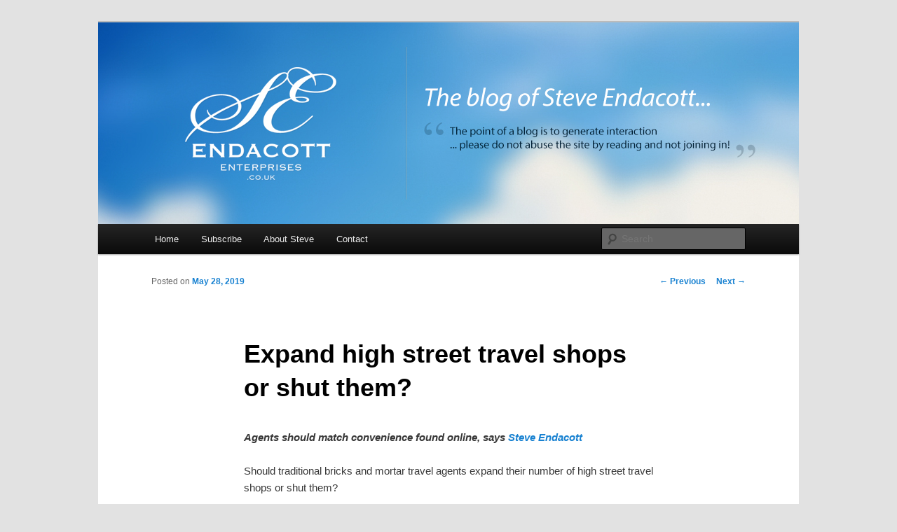

--- FILE ---
content_type: text/html; charset=UTF-8
request_url: https://www.steveendacott.co.uk/2019/05/expand-high-street-travel-shops-or-shut-them/
body_size: 9070
content:
<!DOCTYPE html>
<!--[if IE 6]>
<html id="ie6" lang="en-US">
<![endif]-->
<!--[if IE 7]>
<html id="ie7" lang="en-US">
<![endif]-->
<!--[if IE 8]>
<html id="ie8" lang="en-US">
<![endif]-->
<!--[if !(IE 6) | !(IE 7) | !(IE 8)  ]><!-->
<html lang="en-US">
<!--<![endif]-->
<head>
<meta charset="UTF-8" />
<meta name="viewport" content="width=device-width" />

<link rel="profile" href="http://gmpg.org/xfn/11" />
<link rel="stylesheet" type="text/css" media="all" href="https://www.steveendacott.co.uk/wp-content/themes/twentyeleven/style.css" />
<link rel="pingback" href="https://www.steveendacott.co.uk/xmlrpc.php" />
<!--[if lt IE 9]>
<script src="https://www.steveendacott.co.uk/wp-content/themes/twentyeleven/js/html5.js" type="text/javascript"></script>
<![endif]-->
<meta name='robots' content='index, follow, max-image-preview:large, max-snippet:-1, max-video-preview:-1' />

	<!-- This site is optimized with the Yoast SEO plugin v26.5 - https://yoast.com/wordpress/plugins/seo/ -->
	<title>Online Verses Highstreet</title>
	<meta name="description" content="Online Travel is becoming less economic by the day due to Google costs." />
	<link rel="canonical" href="https://www.steveendacott.co.uk/2019/05/expand-high-street-travel-shops-or-shut-them/" />
	<meta name="twitter:label1" content="Written by" />
	<meta name="twitter:data1" content="admin" />
	<meta name="twitter:label2" content="Est. reading time" />
	<meta name="twitter:data2" content="3 minutes" />
	<script type="application/ld+json" class="yoast-schema-graph">{"@context":"https://schema.org","@graph":[{"@type":"WebPage","@id":"https://www.steveendacott.co.uk/2019/05/expand-high-street-travel-shops-or-shut-them/","url":"https://www.steveendacott.co.uk/2019/05/expand-high-street-travel-shops-or-shut-them/","name":"Online Verses Highstreet","isPartOf":{"@id":"https://www.steveendacott.co.uk/#website"},"datePublished":"2019-05-28T15:59:49+00:00","dateModified":"2019-05-28T15:59:58+00:00","author":{"@id":"https://www.steveendacott.co.uk/#/schema/person/76421d258df23ee6dd8a919e498bb1b7"},"description":"Online Travel is becoming less economic by the day due to Google costs.","inLanguage":"en-US","potentialAction":[{"@type":"ReadAction","target":["https://www.steveendacott.co.uk/2019/05/expand-high-street-travel-shops-or-shut-them/"]}]},{"@type":"WebSite","@id":"https://www.steveendacott.co.uk/#website","url":"https://www.steveendacott.co.uk/","name":"Steve Endacott Blog","description":"","potentialAction":[{"@type":"SearchAction","target":{"@type":"EntryPoint","urlTemplate":"https://www.steveendacott.co.uk/?s={search_term_string}"},"query-input":{"@type":"PropertyValueSpecification","valueRequired":true,"valueName":"search_term_string"}}],"inLanguage":"en-US"},{"@type":"Person","@id":"https://www.steveendacott.co.uk/#/schema/person/76421d258df23ee6dd8a919e498bb1b7","name":"admin","image":{"@type":"ImageObject","inLanguage":"en-US","@id":"https://www.steveendacott.co.uk/#/schema/person/image/","url":"https://secure.gravatar.com/avatar/1b713618b3e948a6476af8a452d51dae50d92c1ddf83a3dd1a984e85bc3e3c8b?s=96&d=mm&r=g","contentUrl":"https://secure.gravatar.com/avatar/1b713618b3e948a6476af8a452d51dae50d92c1ddf83a3dd1a984e85bc3e3c8b?s=96&d=mm&r=g","caption":"admin"},"url":"https://www.steveendacott.co.uk/author/admin/"}]}</script>
	<!-- / Yoast SEO plugin. -->


<link rel='dns-prefetch' href='//platform-api.sharethis.com' />
<link rel="alternate" type="application/rss+xml" title="Steve Endacott Blog &raquo; Feed" href="https://www.steveendacott.co.uk/feed/" />
<link rel="alternate" type="application/rss+xml" title="Steve Endacott Blog &raquo; Comments Feed" href="https://www.steveendacott.co.uk/comments/feed/" />
<link rel="alternate" type="application/rss+xml" title="Steve Endacott Blog &raquo; Expand high street travel shops or shut them? Comments Feed" href="https://www.steveendacott.co.uk/2019/05/expand-high-street-travel-shops-or-shut-them/feed/" />
<link rel="alternate" title="oEmbed (JSON)" type="application/json+oembed" href="https://www.steveendacott.co.uk/wp-json/oembed/1.0/embed?url=https%3A%2F%2Fwww.steveendacott.co.uk%2F2019%2F05%2Fexpand-high-street-travel-shops-or-shut-them%2F" />
<link rel="alternate" title="oEmbed (XML)" type="text/xml+oembed" href="https://www.steveendacott.co.uk/wp-json/oembed/1.0/embed?url=https%3A%2F%2Fwww.steveendacott.co.uk%2F2019%2F05%2Fexpand-high-street-travel-shops-or-shut-them%2F&#038;format=xml" />
<style id='wp-img-auto-sizes-contain-inline-css' type='text/css'>
img:is([sizes=auto i],[sizes^="auto," i]){contain-intrinsic-size:3000px 1500px}
/*# sourceURL=wp-img-auto-sizes-contain-inline-css */
</style>
<style id='wp-emoji-styles-inline-css' type='text/css'>

	img.wp-smiley, img.emoji {
		display: inline !important;
		border: none !important;
		box-shadow: none !important;
		height: 1em !important;
		width: 1em !important;
		margin: 0 0.07em !important;
		vertical-align: -0.1em !important;
		background: none !important;
		padding: 0 !important;
	}
/*# sourceURL=wp-emoji-styles-inline-css */
</style>
<style id='wp-block-library-inline-css' type='text/css'>
:root{--wp-block-synced-color:#7a00df;--wp-block-synced-color--rgb:122,0,223;--wp-bound-block-color:var(--wp-block-synced-color);--wp-editor-canvas-background:#ddd;--wp-admin-theme-color:#007cba;--wp-admin-theme-color--rgb:0,124,186;--wp-admin-theme-color-darker-10:#006ba1;--wp-admin-theme-color-darker-10--rgb:0,107,160.5;--wp-admin-theme-color-darker-20:#005a87;--wp-admin-theme-color-darker-20--rgb:0,90,135;--wp-admin-border-width-focus:2px}@media (min-resolution:192dpi){:root{--wp-admin-border-width-focus:1.5px}}.wp-element-button{cursor:pointer}:root .has-very-light-gray-background-color{background-color:#eee}:root .has-very-dark-gray-background-color{background-color:#313131}:root .has-very-light-gray-color{color:#eee}:root .has-very-dark-gray-color{color:#313131}:root .has-vivid-green-cyan-to-vivid-cyan-blue-gradient-background{background:linear-gradient(135deg,#00d084,#0693e3)}:root .has-purple-crush-gradient-background{background:linear-gradient(135deg,#34e2e4,#4721fb 50%,#ab1dfe)}:root .has-hazy-dawn-gradient-background{background:linear-gradient(135deg,#faaca8,#dad0ec)}:root .has-subdued-olive-gradient-background{background:linear-gradient(135deg,#fafae1,#67a671)}:root .has-atomic-cream-gradient-background{background:linear-gradient(135deg,#fdd79a,#004a59)}:root .has-nightshade-gradient-background{background:linear-gradient(135deg,#330968,#31cdcf)}:root .has-midnight-gradient-background{background:linear-gradient(135deg,#020381,#2874fc)}:root{--wp--preset--font-size--normal:16px;--wp--preset--font-size--huge:42px}.has-regular-font-size{font-size:1em}.has-larger-font-size{font-size:2.625em}.has-normal-font-size{font-size:var(--wp--preset--font-size--normal)}.has-huge-font-size{font-size:var(--wp--preset--font-size--huge)}.has-text-align-center{text-align:center}.has-text-align-left{text-align:left}.has-text-align-right{text-align:right}.has-fit-text{white-space:nowrap!important}#end-resizable-editor-section{display:none}.aligncenter{clear:both}.items-justified-left{justify-content:flex-start}.items-justified-center{justify-content:center}.items-justified-right{justify-content:flex-end}.items-justified-space-between{justify-content:space-between}.screen-reader-text{border:0;clip-path:inset(50%);height:1px;margin:-1px;overflow:hidden;padding:0;position:absolute;width:1px;word-wrap:normal!important}.screen-reader-text:focus{background-color:#ddd;clip-path:none;color:#444;display:block;font-size:1em;height:auto;left:5px;line-height:normal;padding:15px 23px 14px;text-decoration:none;top:5px;width:auto;z-index:100000}html :where(.has-border-color){border-style:solid}html :where([style*=border-top-color]){border-top-style:solid}html :where([style*=border-right-color]){border-right-style:solid}html :where([style*=border-bottom-color]){border-bottom-style:solid}html :where([style*=border-left-color]){border-left-style:solid}html :where([style*=border-width]){border-style:solid}html :where([style*=border-top-width]){border-top-style:solid}html :where([style*=border-right-width]){border-right-style:solid}html :where([style*=border-bottom-width]){border-bottom-style:solid}html :where([style*=border-left-width]){border-left-style:solid}html :where(img[class*=wp-image-]){height:auto;max-width:100%}:where(figure){margin:0 0 1em}html :where(.is-position-sticky){--wp-admin--admin-bar--position-offset:var(--wp-admin--admin-bar--height,0px)}@media screen and (max-width:600px){html :where(.is-position-sticky){--wp-admin--admin-bar--position-offset:0px}}
/*wp_block_styles_on_demand_placeholder:69712d89a1638*/
/*# sourceURL=wp-block-library-inline-css */
</style>
<style id='classic-theme-styles-inline-css' type='text/css'>
/*! This file is auto-generated */
.wp-block-button__link{color:#fff;background-color:#32373c;border-radius:9999px;box-shadow:none;text-decoration:none;padding:calc(.667em + 2px) calc(1.333em + 2px);font-size:1.125em}.wp-block-file__button{background:#32373c;color:#fff;text-decoration:none}
/*# sourceURL=/wp-includes/css/classic-themes.min.css */
</style>
<link rel='stylesheet' id='super-rss-reader-css' href='https://www.steveendacott.co.uk/wp-content/plugins/super-rss-reader/public/css/style.min.css?ver=5.4' type='text/css' media='all' />
<script type="text/javascript" src="https://www.steveendacott.co.uk/wp-includes/js/jquery/jquery.min.js?ver=3.7.1" id="jquery-core-js"></script>
<script type="text/javascript" src="https://www.steveendacott.co.uk/wp-includes/js/jquery/jquery-migrate.min.js?ver=3.4.1" id="jquery-migrate-js"></script>
<script type="text/javascript" src="https://www.steveendacott.co.uk/wp-content/plugins/super-rss-reader/public/js/jquery.easy-ticker.min.js?ver=5.4" id="jquery-easy-ticker-js"></script>
<script type="text/javascript" src="https://www.steveendacott.co.uk/wp-content/plugins/super-rss-reader/public/js/script.min.js?ver=5.4" id="super-rss-reader-js"></script>
<script type="text/javascript" src="//platform-api.sharethis.com/js/sharethis.js#source=googleanalytics-wordpress#product=ga&amp;property=5f69c8b00a02b1001234da07" id="googleanalytics-platform-sharethis-js"></script>
<link rel="https://api.w.org/" href="https://www.steveendacott.co.uk/wp-json/" /><link rel="alternate" title="JSON" type="application/json" href="https://www.steveendacott.co.uk/wp-json/wp/v2/posts/656" /><link rel="EditURI" type="application/rsd+xml" title="RSD" href="https://www.steveendacott.co.uk/xmlrpc.php?rsd" />
<meta name="generator" content="WordPress 6.9" />
<link rel='shortlink' href='https://www.steveendacott.co.uk/?p=656' />
<style type="text/css">.recentcomments a{display:inline !important;padding:0 !important;margin:0 !important;}</style><script>
(function() {
	(function (i, s, o, g, r, a, m) {
		i['GoogleAnalyticsObject'] = r;
		i[r] = i[r] || function () {
				(i[r].q = i[r].q || []).push(arguments)
			}, i[r].l = 1 * new Date();
		a = s.createElement(o),
			m = s.getElementsByTagName(o)[0];
		a.async = 1;
		a.src = g;
		m.parentNode.insertBefore(a, m)
	})(window, document, 'script', 'https://google-analytics.com/analytics.js', 'ga');

	ga('create', 'UA-27814051-1', 'auto');
			ga('send', 'pageview');
	})();
</script>
	<style type="text/css">
			#site-title,
		#site-description {
			position: absolute !important;
			clip: rect(1px 1px 1px 1px); /* IE6, IE7 */
			clip: rect(1px, 1px, 1px, 1px);
		}
		</style>
	</head>

<body class="wp-singular post-template-default single single-post postid-656 single-format-standard wp-theme-twentyeleven single-author singular two-column right-sidebar">
<div id="page" class="hfeed">
	<header id="branding" role="banner">
			<hgroup>
				<h1 id="site-title"><span><a href="https://www.steveendacott.co.uk/" title="Steve Endacott Blog" rel="home">Steve Endacott Blog</a></span></h1>
				<h2 id="site-description"></h2>
			</hgroup>

						<a href="https://www.steveendacott.co.uk/">
									<img src="https://www.steveendacott.co.uk/wp-content/uploads/2014/09/banner1.jpg" width="1000" height="288" alt="" />
							</a>
			
							<div class="only-search with-image">
					<form method="get" id="searchform" action="https://www.steveendacott.co.uk/">
		<label for="s" class="assistive-text">Search</label>
		<input type="text" class="field" name="s" id="s" placeholder="Search" />
		<input type="submit" class="submit" name="submit" id="searchsubmit" value="Search" />
	</form>
				</div>
			
			<nav id="access" role="navigation">
				<h3 class="assistive-text">Main menu</h3>
								<div class="skip-link"><a class="assistive-text" href="#content" title="Skip to primary content">Skip to primary content</a></div>
				<div class="skip-link"><a class="assistive-text" href="#secondary" title="Skip to secondary content">Skip to secondary content</a></div>
								<div class="menu"><ul>
<li ><a href="https://www.steveendacott.co.uk/">Home</a></li><li class="page_item page-item-465"><a href="https://www.steveendacott.co.uk/subscribe/">Subscribe</a></li>
<li class="page_item page-item-67"><a href="https://www.steveendacott.co.uk/about-steve/">About Steve</a></li>
<li class="page_item page-item-13"><a href="https://www.steveendacott.co.uk/contact/">Contact</a></li>
</ul></div>
			</nav><!-- #access -->
	</header><!-- #branding -->


	<div id="main">

		<div id="primary">
			<div id="content" role="main">

				
					<nav id="nav-single">
						<h3 class="assistive-text">Post navigation</h3>
						<span class="nav-previous"><a href="https://www.steveendacott.co.uk/2019/05/comment-are-otas-eating-each-others-profits/" rel="prev"><span class="meta-nav">&larr;</span> Previous</a></span>
						<span class="nav-next"><a href="https://www.steveendacott.co.uk/2019/06/will-tax-losses-save-the-thomas-cook-brand/" rel="next">Next <span class="meta-nav">&rarr;</span></a></span>
					</nav><!-- #nav-single -->

					
<article id="post-656" class="post-656 post type-post status-publish format-standard hentry category-uncategorized">
	<header class="entry-header">
		<h1 class="entry-title">Expand high street travel shops or shut them?</h1>

				<div class="entry-meta">
			<span class="sep">Posted on </span><a href="https://www.steveendacott.co.uk/2019/05/expand-high-street-travel-shops-or-shut-them/" title="3:59 pm" rel="bookmark"><time class="entry-date" datetime="2019-05-28T15:59:49+00:00">May 28, 2019</time></a><span class="by-author"> <span class="sep"> by </span> <span class="author vcard"><a class="url fn n" href="https://www.steveendacott.co.uk/author/admin/" title="View all posts by admin" rel="author">admin</a></span></span>		</div><!-- .entry-meta -->
			</header><!-- .entry-header -->

	<div class="entry-content">
		
<p><em><strong>Agents should match convenience found online, says&nbsp;<a href="https://www.steveendacott.co.uk/" target="_blank" rel="noreferrer noopener">Steve Endacott</a></strong></em></p>



<p>Should traditional bricks and mortar travel agents expand their number of high street travel shops or shut them?</p>



<p>Like many strategic questions, the answer depends on what you are selling and how cheap high street shops become as non-travel retailers abandon high streets.</p>



<p>Thomas Cook simply does not need as many shops. If it sells its airline arm this is likely to result in a reduction in its tour operating capacity as the number of committed seats falls and it evolves into a more flexible capacity model.</p>



<p>Fewer holidays to sell, equals fewer shops and hence its shop closure program. However, should the independent sector be filling any gaps created?</p>



<p>There is no doubt that the internet and the “always on” experience offered by smartphones is dramatically impacting our shopping experience.</p>



<p>Why bother heading down the high street when virtually anything you want to buy is a click away via Amazon, eBay or the recently revitalised Google Shopping channel.</p>



<p>Music, electronics, white goods, mobile phones, estate agents and even clothes to a lesser extent, are rapidly moving online.</p>



<p>This is leaving great swaths of the high street empty because high rental costs and business rates make the high street an expensive channel, compared to online sales.</p>



<p>This equation however, is not as simple in the travel sector, where the shear range of products online and the emotive nature of holidays provides a natural counter balance.</p>



<p>The average online conversion of visitors to bookers, is less than 1%, as customers on average visit 23 sites and revisit the site they do book with, three or more times before booking.</p>



<p>Every year the cost of generating these leads from Google increases, with this year’s inflation rate running at above 20%.</p>



<p>Compare this to a high street shop, where conversion of people walking through the door ranges from 15% to 30%.</p>



<p>Now consider a world where landlords are losing tenants at the fastest rate ever seen.</p>



<p>This makes it inevitable that high street rental costs are going to collapse and local governments are also likely to be forced to cut business rates in order to prop up declining high streets.</p>



<p>So at a time the internet is becoming more expensive, the high street is set to become more attractive.</p>



<p>However, with low-cost carriers like Jet2 and EasyJet set to dominate the commodity beach holiday sector via direct online sales, the high street winners are likely to be independents specialising in more complex long-haul, cruise or high-value holidays.</p>



<p>But with a reduced number of people walking down the high street, it’s also important for travel agent shops to evolve their customer acquisition strategies.</p>



<p>In my view the advent of cloud-based phone systems mean that the next generation of high street retailers should evolve to service the following functions.</p>



<p>•&nbsp;<strong>Walk-in traffic.</strong>&nbsp;Still a key business driver.<br>•&nbsp;<strong>Brand building</strong>. A high street presence is a great local brand driver in itself and fulfilment centre for localised advertising within social, rugby, cricket and football clubs, as well free local papers if they still exist.<br>•&nbsp;<strong>Call centres</strong>. Why not have online bookable or phone to book web sites, supported by a call centre based in the high-street shop? Look at how successful Trailfinders are.<br>•&nbsp;<strong>Homeworkers office</strong>. Explore staffing the shop with homeworkers, whom work in the shop two days a week on a rotational basis and from home the rest of the week. They can then either travel to customers home’s, book over the phone or arrange appointments in the shop, for face-to-face consultations or to handing out brochures.</p>



<p>Moving forward, high street agents need to be as convenient to customers as the internet and this requires changing working practices to offer longer opening times and the ability to start a holiday purchase in a shop, but complete it by phone.</p>



<p>So, evolution may be required, but I’d advise renegotiating rents, not shutting shops.</p>
			</div><!-- .entry-content -->

	<footer class="entry-meta">
		This entry was posted in <a href="https://www.steveendacott.co.uk/category/uncategorized/" rel="category tag">Uncategorized</a> by <a href="https://www.steveendacott.co.uk/author/admin/">admin</a>. Bookmark the <a href="https://www.steveendacott.co.uk/2019/05/expand-high-street-travel-shops-or-shut-them/" title="Permalink to Expand high street travel shops or shut them?" rel="bookmark">permalink</a>.		
			</footer><!-- .entry-meta -->
</article><!-- #post-656 -->

						<div id="comments">
	
	
	
		<div id="respond" class="comment-respond">
		<h3 id="reply-title" class="comment-reply-title">Leave a Reply <small><a rel="nofollow" id="cancel-comment-reply-link" href="/2019/05/expand-high-street-travel-shops-or-shut-them/#respond" style="display:none;">Cancel reply</a></small></h3><form action="https://www.steveendacott.co.uk/wp-comments-post.php" method="post" id="commentform" class="comment-form"><p class="comment-notes"><span id="email-notes">Your email address will not be published.</span> <span class="required-field-message">Required fields are marked <span class="required">*</span></span></p><p class="comment-form-comment"><label for="comment">Comment <span class="required">*</span></label> <textarea id="comment" name="comment" cols="45" rows="8" maxlength="65525" required="required"></textarea></p><p class="comment-form-author"><label for="author">Name <span class="required">*</span></label> <input id="author" name="author" type="text" value="" size="30" maxlength="245" autocomplete="name" required="required" /></p>
<p class="comment-form-email"><label for="email">Email <span class="required">*</span></label> <input id="email" name="email" type="text" value="" size="30" maxlength="100" aria-describedby="email-notes" autocomplete="email" required="required" /></p>
<p class="comment-form-url"><label for="url">Website</label> <input id="url" name="url" type="text" value="" size="30" maxlength="200" autocomplete="url" /></p>
<p class="form-submit"><input name="submit" type="submit" id="submit" class="submit" value="Post Comment" /> <input type='hidden' name='comment_post_ID' value='656' id='comment_post_ID' />
<input type='hidden' name='comment_parent' id='comment_parent' value='0' />
</p><p style="display: none;"><input type="hidden" id="akismet_comment_nonce" name="akismet_comment_nonce" value="b8c9a7dbeb" /></p><p style="display: none !important;" class="akismet-fields-container" data-prefix="ak_"><label>&#916;<textarea name="ak_hp_textarea" cols="45" rows="8" maxlength="100"></textarea></label><input type="hidden" id="ak_js_1" name="ak_js" value="221"/><script>document.getElementById( "ak_js_1" ).setAttribute( "value", ( new Date() ).getTime() );</script></p></form>	</div><!-- #respond -->
	
</div><!-- #comments -->

				
			</div><!-- #content -->
		</div><!-- #primary -->


	</div><!-- #main -->

	<footer id="colophon" role="contentinfo">

			
<div id="supplementary" class="one">
		<div id="first" class="widget-area" role="complementary">
		<aside id="text-2" class="widget widget_text">			<div class="textwidget"></div>
		</aside>	</div><!-- #first .widget-area -->
	
	
	</div><!-- #supplementary -->
			<div id="site-generator">
								<a href="http://wordpress.org/" title="Semantic Personal Publishing Platform">Proudly powered by WordPress</a>
			</div>
	</footer><!-- #colophon -->
</div><!-- #page -->

<script type="speculationrules">
{"prefetch":[{"source":"document","where":{"and":[{"href_matches":"/*"},{"not":{"href_matches":["/wp-*.php","/wp-admin/*","/wp-content/uploads/*","/wp-content/*","/wp-content/plugins/*","/wp-content/themes/twentyeleven/*","/*\\?(.+)"]}},{"not":{"selector_matches":"a[rel~=\"nofollow\"]"}},{"not":{"selector_matches":".no-prefetch, .no-prefetch a"}}]},"eagerness":"conservative"}]}
</script>
<script type="text/javascript" src="https://www.steveendacott.co.uk/wp-includes/js/comment-reply.min.js?ver=6.9" id="comment-reply-js" async="async" data-wp-strategy="async" fetchpriority="low"></script>
<script defer type="text/javascript" src="https://www.steveendacott.co.uk/wp-content/plugins/akismet/_inc/akismet-frontend.js?ver=1765353166" id="akismet-frontend-js"></script>
<script id="wp-emoji-settings" type="application/json">
{"baseUrl":"https://s.w.org/images/core/emoji/17.0.2/72x72/","ext":".png","svgUrl":"https://s.w.org/images/core/emoji/17.0.2/svg/","svgExt":".svg","source":{"concatemoji":"https://www.steveendacott.co.uk/wp-includes/js/wp-emoji-release.min.js?ver=6.9"}}
</script>
<script type="module">
/* <![CDATA[ */
/*! This file is auto-generated */
const a=JSON.parse(document.getElementById("wp-emoji-settings").textContent),o=(window._wpemojiSettings=a,"wpEmojiSettingsSupports"),s=["flag","emoji"];function i(e){try{var t={supportTests:e,timestamp:(new Date).valueOf()};sessionStorage.setItem(o,JSON.stringify(t))}catch(e){}}function c(e,t,n){e.clearRect(0,0,e.canvas.width,e.canvas.height),e.fillText(t,0,0);t=new Uint32Array(e.getImageData(0,0,e.canvas.width,e.canvas.height).data);e.clearRect(0,0,e.canvas.width,e.canvas.height),e.fillText(n,0,0);const a=new Uint32Array(e.getImageData(0,0,e.canvas.width,e.canvas.height).data);return t.every((e,t)=>e===a[t])}function p(e,t){e.clearRect(0,0,e.canvas.width,e.canvas.height),e.fillText(t,0,0);var n=e.getImageData(16,16,1,1);for(let e=0;e<n.data.length;e++)if(0!==n.data[e])return!1;return!0}function u(e,t,n,a){switch(t){case"flag":return n(e,"\ud83c\udff3\ufe0f\u200d\u26a7\ufe0f","\ud83c\udff3\ufe0f\u200b\u26a7\ufe0f")?!1:!n(e,"\ud83c\udde8\ud83c\uddf6","\ud83c\udde8\u200b\ud83c\uddf6")&&!n(e,"\ud83c\udff4\udb40\udc67\udb40\udc62\udb40\udc65\udb40\udc6e\udb40\udc67\udb40\udc7f","\ud83c\udff4\u200b\udb40\udc67\u200b\udb40\udc62\u200b\udb40\udc65\u200b\udb40\udc6e\u200b\udb40\udc67\u200b\udb40\udc7f");case"emoji":return!a(e,"\ud83e\u1fac8")}return!1}function f(e,t,n,a){let r;const o=(r="undefined"!=typeof WorkerGlobalScope&&self instanceof WorkerGlobalScope?new OffscreenCanvas(300,150):document.createElement("canvas")).getContext("2d",{willReadFrequently:!0}),s=(o.textBaseline="top",o.font="600 32px Arial",{});return e.forEach(e=>{s[e]=t(o,e,n,a)}),s}function r(e){var t=document.createElement("script");t.src=e,t.defer=!0,document.head.appendChild(t)}a.supports={everything:!0,everythingExceptFlag:!0},new Promise(t=>{let n=function(){try{var e=JSON.parse(sessionStorage.getItem(o));if("object"==typeof e&&"number"==typeof e.timestamp&&(new Date).valueOf()<e.timestamp+604800&&"object"==typeof e.supportTests)return e.supportTests}catch(e){}return null}();if(!n){if("undefined"!=typeof Worker&&"undefined"!=typeof OffscreenCanvas&&"undefined"!=typeof URL&&URL.createObjectURL&&"undefined"!=typeof Blob)try{var e="postMessage("+f.toString()+"("+[JSON.stringify(s),u.toString(),c.toString(),p.toString()].join(",")+"));",a=new Blob([e],{type:"text/javascript"});const r=new Worker(URL.createObjectURL(a),{name:"wpTestEmojiSupports"});return void(r.onmessage=e=>{i(n=e.data),r.terminate(),t(n)})}catch(e){}i(n=f(s,u,c,p))}t(n)}).then(e=>{for(const n in e)a.supports[n]=e[n],a.supports.everything=a.supports.everything&&a.supports[n],"flag"!==n&&(a.supports.everythingExceptFlag=a.supports.everythingExceptFlag&&a.supports[n]);var t;a.supports.everythingExceptFlag=a.supports.everythingExceptFlag&&!a.supports.flag,a.supports.everything||((t=a.source||{}).concatemoji?r(t.concatemoji):t.wpemoji&&t.twemoji&&(r(t.twemoji),r(t.wpemoji)))});
//# sourceURL=https://www.steveendacott.co.uk/wp-includes/js/wp-emoji-loader.min.js
/* ]]> */
</script>

</body>
</html>

--- FILE ---
content_type: text/plain
request_url: https://www.google-analytics.com/j/collect?v=1&_v=j102&a=1990759156&t=pageview&_s=1&dl=https%3A%2F%2Fwww.steveendacott.co.uk%2F2019%2F05%2Fexpand-high-street-travel-shops-or-shut-them%2F&ul=en-us%40posix&dt=Online%20Verses%20Highstreet&sr=1280x720&vp=1280x720&_u=IEBAAEABAAAAACAAI~&jid=1301898547&gjid=1594323656&cid=638500021.1769024907&tid=UA-27814051-1&_gid=719223817.1769024907&_r=1&_slc=1&z=2103503995
body_size: -287
content:
2,cG-ZCFJLNCNMJ